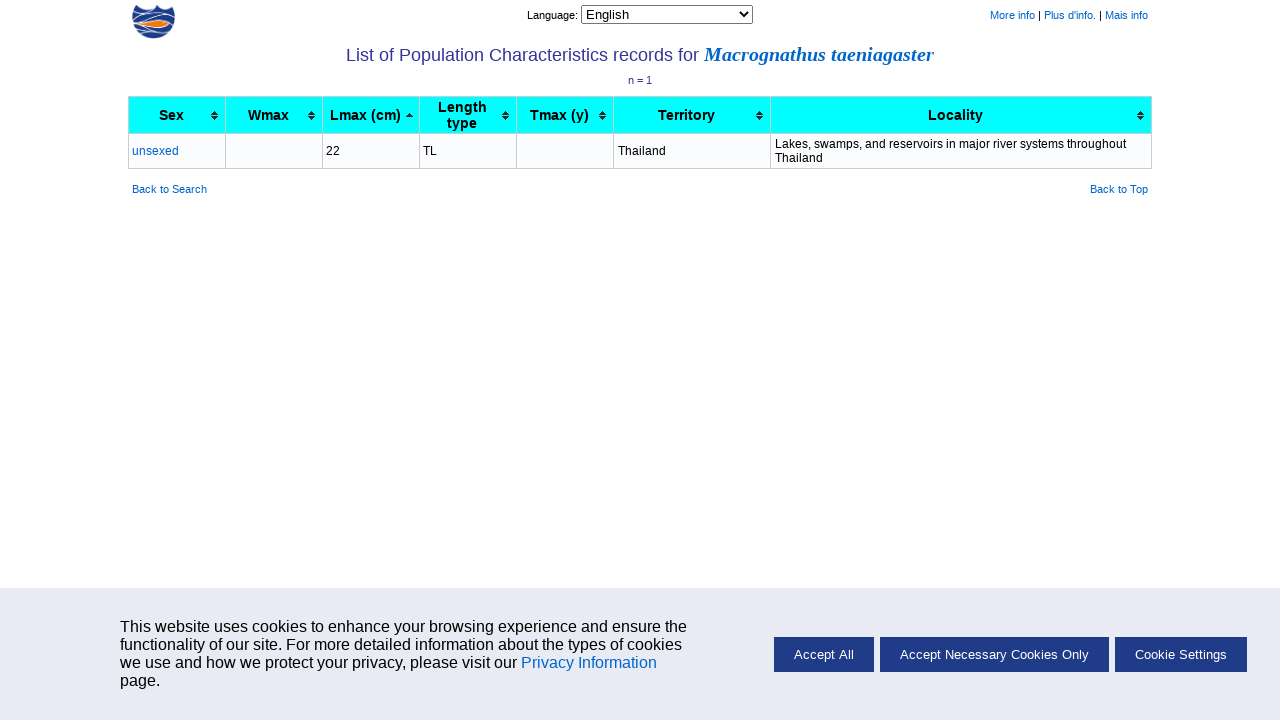

--- FILE ---
content_type: text/html; charset=UTF-8
request_url: https://fishbase.se/popdyn/PopCharList.php?ID=26798&GenusName=Macrognathus&SpeciesName=taeniagaster&fc=432
body_size: 2930
content:
    <!-- Display Cookie Consent Banner -->
    <link rel="stylesheet" type="text/css" href="/css/cookie-consent.css">

    <div id="cookie-consent-container" style="display:none;">
        <div id="cookie-consent-banner">
            <div class="cookie-consent-banner-item">
                <p>
                   This website uses cookies to enhance your browsing experience and ensure the functionality of our site. For more detailed information about the types of cookies we use and how we protect your privacy, please visit our <a href='../cookieMoreinfo.php' target='_blank'>Privacy Information</a> page.
                </p>
            </div>
            <div class="cookie-consent-banner-item">
                <button id="accept-all">Accept All</button>
                <button id="accept-necessary">Accept Necessary Cookies Only</button>
                <button id="cookie-settings">Cookie Settings</button>
            </div>
        </div>
    </div>

    <!-- Overlay -->
    <div id="overlay"></div>

    <!-- Cookie Settings Dialog -->
    <div id="cookie-settings-dialog">
        <span id="close-dialog">&times;</span>
        <h3>Cookie Settings</h3>
        <p>This website uses different types of cookies to enhance your experience. Please select your preferences below:</p>

        <label>
           <div class="cookie-categ">
                <span>Strictly Necessary</span>
                <label class="switch">

                    <input type="checkbox" id="necessary-toggle" checked disabled>
                    <span class="slider"></span>
                </label>
            </div>
            <p>
                These cookies are essential for the website to function properly. They include session cookies, which help maintain your session while you navigate the site, as well as cookies that remember your language preferences and other essential functionalities. Without these cookies, certain features of the website cannot be provided.
            </p>
        </label>

        <label>
            <div class="cookie-categ">
                <span>Performance</span>
                <label class="switch">
                    <input type="checkbox" id="performance-toggle">
                    <span class="slider"></span>
                </label>
            </div>
            <p>
                These cookies help us understand how visitors interact with our website by collecting and reporting information anonymously. For example, we use Google Analytics to generate web statistics, which helps us improve our website's performance and user experience. These cookies may track information such as the pages visited, time spent on the site, and any errors encountered.
            </p>
        </label>

        <button id="save-close">Save and Close</button>
    </div>
    <script src='/libs/jquery/scripts/cookie.js'></script>
<!DOCTYPE HTML PUBLIC "-//W3C//DTD HTML 4.01 Transitional//EN" "https://www.w3.org/TR/html4/loose.dtd">
<html lang="en">
<head>
	<meta http-equiv="Content-Type" content="text/html;charset=UTF-8">
	<title>List of Population Characteristics records for  - Macrognathus taeniagaster</title>
	<link rel="stylesheet" href="/fishbase.css" type="text/css">
	<link rel="stylesheet" href="/css/printscreen.css" type="text/css" media="print">
	<link rel="stylesheet" href="/css/screen.css" type="text/css" media="screen">
	<script type="text/javascript" src="/libs/jquery/jquery.js"></script>
	<script type="text/javascript" src="/libs/jquery/tablesorter/jquery.tablesorter.js"></script>
	<script type="text/javascript">
	$(document).ready(function() {
			$("#dataTable").tablesorter( { textExtraction: "complex", widgets: ['zebra'], sortList: [[2,0]] } );
		}
	);
	</script>
	</head>
<body>
	<!-- navigational header -->
	<div class="navsheader" id="top">
				<div class="onethird lalign">
					<a href="/search.php" alt="Go back to Search page">
						<img src="/images/png/fb-nav.png" height="35"/>
					</a>
				</div>
				<div class="onethird calign"><span class="babelctrl">			<script type="text/javascript">
				function r( id ) {
					var babelurl = document.getElementById( id ).value;
					if ( babelurl ) {

						const params = new URLSearchParams(babelurl.split('?')[1]);
						const lang = params.get('lang');

						fetch('/includes/lang_session.php', {
							method: 'POST',
							headers: {
							'Content-Type': 'application/x-www-form-urlencoded'
							},
							body: 'lang=' + encodeURIComponent(lang)
						})
						.then(() => {
							top.location = babelurl;
						});
					}
					top.location = babelurl;
				}
			</script><label for="babelctrl">Language:&nbsp</label><select id="babelctrl" name="babelctrl" onchange="r(this.id);"><option value="/popdyn/PopCharList.php?id=26798&genusname=Macrognathus&speciesname=taeniagaster&fc=432&lang=bahasa">Bahasa Malay/Indonesian</option>
<option value="/popdyn/PopCharList.php?id=26798&genusname=Macrognathus&speciesname=taeniagaster&fc=432&lang=bangla">Bangla</option>
<option value="/popdyn/PopCharList.php?id=26798&genusname=Macrognathus&speciesname=taeniagaster&fc=432&lang=scchinese">Chinese (Simplified)</option>
<option value="/popdyn/PopCharList.php?id=26798&genusname=Macrognathus&speciesname=taeniagaster&fc=432&lang=chinese">Chinese (Traditional)</option>
<option value="/popdyn/PopCharList.php?id=26798&genusname=Macrognathus&speciesname=taeniagaster&fc=432&lang=german">Deutsch</option>
<option value="/popdyn/PopCharList.php?id=26798&genusname=Macrognathus&speciesname=taeniagaster&fc=432" selected="selected">English</option>
<option value="/popdyn/PopCharList.php?id=26798&genusname=Macrognathus&speciesname=taeniagaster&fc=432&lang=spanish">Espa�ol</option>
<option value="/popdyn/PopCharList.php?id=26798&genusname=Macrognathus&speciesname=taeniagaster&fc=432&lang=farsi">Farsi</option>
<option value="/popdyn/PopCharList.php?id=26798&genusname=Macrognathus&speciesname=taeniagaster&fc=432&lang=french">Fran�ais</option>
<option value="/popdyn/PopCharList.php?id=26798&genusname=Macrognathus&speciesname=taeniagaster&fc=432&lang=greek">Greek</option>
<option value="/popdyn/PopCharList.php?id=26798&genusname=Macrognathus&speciesname=taeniagaster&fc=432&lang=hindi">Hindi</option>
<option value="/popdyn/PopCharList.php?id=26798&genusname=Macrognathus&speciesname=taeniagaster&fc=432&lang=italian">Italiano</option>
<option value="/popdyn/PopCharList.php?id=26798&genusname=Macrognathus&speciesname=taeniagaster&fc=432&lang=laos">Lao</option>
<option value="/popdyn/PopCharList.php?id=26798&genusname=Macrognathus&speciesname=taeniagaster&fc=432&lang=dutch">Nederlands</option>
<option value="/popdyn/PopCharList.php?id=26798&genusname=Macrognathus&speciesname=taeniagaster&fc=432&lang=portuguese">Portugu�s (Br)</option>
<option value="/popdyn/PopCharList.php?id=26798&genusname=Macrognathus&speciesname=taeniagaster&fc=432&lang=portuguese_po">Portugu�s (Pt)</option>
<option value="/popdyn/PopCharList.php?id=26798&genusname=Macrognathus&speciesname=taeniagaster&fc=432&lang=russian">Russian</option>
<option value="/popdyn/PopCharList.php?id=26798&genusname=Macrognathus&speciesname=taeniagaster&fc=432&lang=swedish">Swedish</option>
<option value="/popdyn/PopCharList.php?id=26798&genusname=Macrognathus&speciesname=taeniagaster&fc=432&lang=thai">Thai</option>
<option value="/popdyn/PopCharList.php?id=26798&genusname=Macrognathus&speciesname=taeniagaster&fc=432&lang=vietnamese">Vietnamese</option>
<option value="/popdyn/PopCharList.php?id=26798&genusname=Macrognathus&speciesname=taeniagaster&fc=432&lang=japanese">Japanese</option>
<option value="/popdyn/PopCharList.php?id=26798&genusname=Macrognathus&speciesname=taeniagaster&fc=432&lang=arabic">Arabic</option>
<option value="/popdyn/PopCharList.php?id=26798&genusname=Macrognathus&speciesname=taeniagaster&fc=432&lang=turkish">Turkish</option>
<option value="/popdyn/PopCharList.php?id=26798&genusname=Macrognathus&speciesname=taeniagaster&fc=432&lang=myanmar">Myanmar</option></select></span></div>
				<div class="onethird ralign"><a href="/manual/English/fishbasethe_POPCHAR_table.htm" target="_blank">More info</a>&nbsp;|
<a href="/manual/French/fishbasela_dynamique_des_populations.htm#003e0515" target="_blank">Plus d'info.</a>&nbsp;|
<a href="/manual/Portuguese/fishbasethe_POPCHAR_table.htm" target="_blank">Mais info</a></div>
			</div>
	<!-- body -->
	<div class="pheader">
		List of Population Characteristics records for <span class="genusHeader"><a href="/summary/SpeciesSummary.php?genusname=Macrognathus&speciesname=taeniagaster">Macrognathus taeniagaster</a></span>
	</div>

	<div class="infonav">
		n = 1	</div>

	<table cellpadding="0" cellspacing="0" border="1" width="80%" align="center" id="dataTable" class="basic">
		<thead>
		<tr>
			<th width="80">Sex</th>
			<th width="80">Wmax</th>
			<th width="80">Lmax (cm)</th>
			<th width="80">Length type</th>
			<th width="80">Tmax (y)</th>
			<th width="140">Territory</th>
			<th width="140">Locality</th>
		</tr>
		</thead>
		<tbody>
				<tr>
			<td>
				<a href="/popdyn/PopCharSummary.php?ID=26798&GenusName=Macrognathus&SpeciesName=taeniagaster&fc=432&vStockcode=20963&autoctr=22436">unsexed</a>			</td>
			<td></td>
			<td>22</td>
			<td>TL</td>
			<td></td>
			<td class="lalign">Thailand</td>
			<td class="lalign">Lakes, swamps, and reservoirs in major river systems throughout Thailand</td>
		</tr>
			</table>

	<!-- footer -->
	<div class="sfooter">
						<div class="onethird lalign"><a href="/search.php">Back to Search</a></div>
						<div class="onethird calign"></div>
						<div class="onethird ralign"><a href="#">Back to Top</a></div>
					</div>
	<!-- development log -->
	<!--div class="devlog">
		cfm script by <a href="/collaborators/CollaboratorSummary.php?id=405">eagbayani</a>, 15.04.99&nbsp;,&nbsp;
		php script by <a href="/collaborators/CollaboratorSummary.php?id=1812">rolavides</a>, 24/06/08&nbsp;,&nbsp;
		last modified by <a href="/collaborators/CollaboratorSummary.php?id=1904">elaxamana</a>, 11:57 AM 1/9/09
	</div-->
</body>
</html>


--- FILE ---
content_type: text/javascript; charset=utf-8
request_url: https://fishbase.se/libs/jquery/tablesorter/jquery.tablesorter.js
body_size: 8235
content:
/*
 * 
 * TableSorter 2.0 - Client-side table sorting with ease!
 * Version 2.0.5b
 * @requires jQuery v1.2.3
 * 
 * Copyright (c) 2007 Christian Bach
 * Examples and docs at: http://tablesorter.com
 * Dual licensed under the MIT and GPL licenses:
 * http://www.opensource.org/licenses/mit-license.php
 * http://www.gnu.org/licenses/gpl.html
 * 
 */
/**
 * 
 * @description Create a sortable table with multi-column sorting capabilitys
 * 
 * @example $('table').tablesorter();
 * @desc Create a simple tablesorter interface.
 * 
 * @example $('table').tablesorter({ sortList:[[0,0],[1,0]] });
 * @desc Create a tablesorter interface and sort on the first and secound column column headers.
 * 
 * @example $('table').tablesorter({ headers: { 0: { sorter: false}, 1: {sorter: false} } });
 *          
 * @desc Create a tablesorter interface and disableing the first and second  column headers.
 *      
 * 
 * @example $('table').tablesorter({ headers: { 0: {sorter:"integer"}, 1: {sorter:"currency"} } });
 * 
 * @desc Create a tablesorter interface and set a column parser for the first
 *       and second column.
 * 
 * 
 * @param Object
 *            settings An object literal containing key/value pairs to provide
 *            optional settings.
 * 
 * 
 * @option String cssHeader (optional) A string of the class name to be appended
 *         to sortable tr elements in the thead of the table. Default value:
 *         "header"
 * 
 * @option String cssAsc (optional) A string of the class name to be appended to
 *         sortable tr elements in the thead on a ascending sort. Default value:
 *         "headerSortUp"
 * 
 * @option String cssDesc (optional) A string of the class name to be appended
 *         to sortable tr elements in the thead on a descending sort. Default
 *         value: "headerSortDown"
 * 
 * @option String sortInitialOrder (optional) A string of the inital sorting
 *         order can be asc or desc. Default value: "asc"
 * 
 * @option String sortMultisortKey (optional) A string of the multi-column sort
 *         key. Default value: "shiftKey"
 * 
 * @option String textExtraction (optional) A string of the text-extraction
 *         method to use. For complex html structures inside td cell set this
 *         option to "complex", on large tables the complex option can be slow.
 *         Default value: "simple"
 * 
 * @option Object headers (optional) An array containing the forces sorting
 *         rules. This option let's you specify a default sorting rule. Default
 *         value: null
 * 
 * @option Array sortList (optional) An array containing the forces sorting
 *         rules. This option let's you specify a default sorting rule. Default
 *         value: null
 * 
 * @option Array sortForce (optional) An array containing forced sorting rules.
 *         This option let's you specify a default sorting rule, which is
 *         prepended to user-selected rules. Default value: null
 * 
 * @option Boolean sortLocaleCompare (optional) Boolean flag indicating whatever
 *         to use String.localeCampare method or not. Default set to true.
 * 
 * 
 * @option Array sortAppend (optional) An array containing forced sorting rules.
 *         This option let's you specify a default sorting rule, which is
 *         appended to user-selected rules. Default value: null
 * 
 * @option Boolean widthFixed (optional) Boolean flag indicating if tablesorter
 *         should apply fixed widths to the table columns. This is usefull when
 *         using the pager companion plugin. This options requires the dimension
 *         jquery plugin. Default value: false
 * 
 * @option Boolean cancelSelection (optional) Boolean flag indicating if
 *         tablesorter should cancel selection of the table headers text.
 *         Default value: true
 * 
 * @option Boolean debug (optional) Boolean flag indicating if tablesorter
 *         should display debuging information usefull for development.
 * 
 * @type jQuery
 * 
 * @name tablesorter
 * 
 * @cat Plugins/Tablesorter
 * 
 * @author Christian Bach/christian.bach@polyester.se
 */

(function ($) {
    $.extend({
        tablesorter: new
        function () {

            var parsers = [],
                widgets = [];

            this.defaults = {
                cssHeader: "header",
                cssAsc: "headerSortUp",
                cssDesc: "headerSortDown",
                cssChildRow: "expand-child",
                sortInitialOrder: "asc",
                sortMultiSortKey: "shiftKey",
                sortForce: null,
                sortAppend: null,
                sortLocaleCompare: true,
                textExtraction: "simple",
                parsers: {}, widgets: [],
                widgetZebra: {
                    css: ["even", "odd"]
                }, headers: {}, widthFixed: false,
                cancelSelection: true,
                sortList: [],
                headerList: [],
                dateFormat: "us",
                decimal: '/\.|\,/g',
                onRenderHeader: null,
                selectorHeaders: 'thead th',
                debug: false
            };

            /* debuging utils */

            function benchmark(s, d) {
                log(s + "," + (new Date().getTime() - d.getTime()) + "ms");
            }

            this.benchmark = benchmark;

            function log(s) {
                if (typeof console != "undefined" && typeof console.debug != "undefined") {
                    console.log(s);
                } else {
                    alert(s);
                }
            }

            /* parsers utils */

            function buildParserCache(table, $headers) {

                if (table.config.debug) {
                    var parsersDebug = "";
                }

                if (table.tBodies.length == 0) return; // In the case of empty tables
                var rows = table.tBodies[0].rows;

                if (rows[0]) {

                    var list = [],
                        cells = rows[0].cells,
                        l = cells.length;

                    for (var i = 0; i < l; i++) {

                        var p = false;

                        if ($.metadata && ($($headers[i]).metadata() && $($headers[i]).metadata().sorter)) {

                            p = getParserById($($headers[i]).metadata().sorter);

                        } else if ((table.config.headers[i] && table.config.headers[i].sorter)) {

                            p = getParserById(table.config.headers[i].sorter);
                        }
                        if (!p) {

                            p = detectParserForColumn(table, rows, -1, i);
                        }

                        if (table.config.debug) {
                            parsersDebug += "column:" + i + " parser:" + p.id + "\n";
                        }

                        list.push(p);
                    }
                }

                if (table.config.debug) {
                    log(parsersDebug);
                }

                return list;
            };

            function detectParserForColumn(table, rows, rowIndex, cellIndex) {
                var l = parsers.length,
                    node = false,
                    nodeValue = false,
                    keepLooking = true;
                while (nodeValue == '' && keepLooking) {
                    rowIndex++;
                    if (rows[rowIndex]) {
                        node = getNodeFromRowAndCellIndex(rows, rowIndex, cellIndex);
                        nodeValue = trimAndGetNodeText(table.config, node);
                        if (table.config.debug) {
                            log('Checking if value was empty on row:' + rowIndex);
                        }
                    } else {
                        keepLooking = false;
                    }
                }
                for (var i = 1; i < l; i++) {
                    if (parsers[i].is(nodeValue, table, node)) {
                        return parsers[i];
                    }
                }
                // 0 is always the generic parser (text)
                return parsers[0];
            }

            function getNodeFromRowAndCellIndex(rows, rowIndex, cellIndex) {
                return rows[rowIndex].cells[cellIndex];
            }

            function trimAndGetNodeText(config, node) {
                return $.trim(getElementText(config, node));
            }

            function getParserById(name) {
                var l = parsers.length;
                for (var i = 0; i < l; i++) {
                    if (parsers[i].id.toLowerCase() == name.toLowerCase()) {
                        return parsers[i];
                    }
                }
                return false;
            }

            /* utils */

            function buildCache(table) {

                if (table.config.debug) {
                    var cacheTime = new Date();
                }

                var totalRows = (table.tBodies[0] && table.tBodies[0].rows.length) || 0,
                    totalCells = (table.tBodies[0].rows[0] && table.tBodies[0].rows[0].cells.length) || 0,
                    parsers = table.config.parsers,
                    cache = {
                        row: [],
                        normalized: []
                    };

                for (var i = 0; i < totalRows; ++i) {

                    /** Add the table data to main data array */
                    var c = $(table.tBodies[0].rows[i]),
                        cols = [];

                    // if this is a child row, add it to the last row's children and
                    // continue to the next row
                    if (c.hasClass(table.config.cssChildRow)) {
                        cache.row[cache.row.length - 1] = cache.row[cache.row.length - 1].add(c);
                        // go to the next for loop
                        continue;
                    }

                    cache.row.push(c);

                    for (var j = 0; j < totalCells; ++j) {
                        cols.push(parsers[j].format(getElementText(table.config, c[0].cells[j]), table, c[0].cells[j]));
                    }

                    cols.push(cache.normalized.length); // add position for rowCache
                    cache.normalized.push(cols);
                    cols = null;
                };

                if (table.config.debug) {
                    benchmark("Building cache for " + totalRows + " rows:", cacheTime);
                }

                return cache;
            };

            function getElementText(config, node) {

                var text = "";

                if (!node) return "";

                if (!config.supportsTextContent) config.supportsTextContent = node.textContent || false;

                if (config.textExtraction == "simple") {
                    if (config.supportsTextContent) {
                        text = node.textContent;
                    } else {
                        if (node.childNodes[0] && node.childNodes[0].hasChildNodes()) {
                            text = node.childNodes[0].innerHTML;
                        } else {
                            text = node.innerHTML;
                        }
                    }
                } else {
                    if (typeof(config.textExtraction) == "function") {
                        text = config.textExtraction(node);
                    } else {
                        text = $(node).text();
                    }
                }
                return text;
            }

            function appendToTable(table, cache) {

                if (table.config.debug) {
                    var appendTime = new Date()
                }

                var c = cache,
                    r = c.row,
                    n = c.normalized,
                    totalRows = n.length,
                    checkCell = (n[0].length - 1),
                    tableBody = $(table.tBodies[0]),
                    rows = [];


                for (var i = 0; i < totalRows; i++) {
                    var pos = n[i][checkCell];

                    rows.push(r[pos]);

                    if (!table.config.appender) {

                        //var o = ;
                        var l = r[pos].length;
                        for (var j = 0; j < l; j++) {
                            tableBody[0].appendChild(r[pos][j]);
                        }

                        // 
                    }
                }



                if (table.config.appender) {

                    table.config.appender(table, rows);
                }

                rows = null;

                if (table.config.debug) {
                    benchmark("Rebuilt table:", appendTime);
                }

                // apply table widgets
                applyWidget(table);

                // trigger sortend
                setTimeout(function () {
                    $(table).trigger("sortEnd");
                }, 0);

            };

            function buildHeaders(table) {

                if (table.config.debug) {
                    var time = new Date();
                }

                var meta = ($.metadata) ? true : false;
                
                var header_index = computeTableHeaderCellIndexes(table);

                $tableHeaders = $(table.config.selectorHeaders, table).each(function (index) {

                    this.column = header_index[this.parentNode.rowIndex + "-" + this.cellIndex];
                    // this.column = index;
                    this.order = formatSortingOrder(table.config.sortInitialOrder);
                    
					
					this.count = this.order;

                    if (checkHeaderMetadata(this) || checkHeaderOptions(table, index)) this.sortDisabled = true;
					if (checkHeaderOptionsSortingLocked(table, index)) this.order = this.lockedOrder = checkHeaderOptionsSortingLocked(table, index);

                    if (!this.sortDisabled) {
                        var $th = $(this).addClass(table.config.cssHeader);
                        if (table.config.onRenderHeader) table.config.onRenderHeader.apply($th);
                    }

                    // add cell to headerList
                    table.config.headerList[index] = this;
                });

                if (table.config.debug) {
                    benchmark("Built headers:", time);
                    log($tableHeaders);
                }

                return $tableHeaders;

            };

            // from:
            // http://www.javascripttoolbox.com/lib/table/examples.php
            // http://www.javascripttoolbox.com/temp/table_cellindex.html


            function computeTableHeaderCellIndexes(t) {
                var matrix = [];
                var lookup = {};
                var thead = t.getElementsByTagName('THEAD')[0];
                var trs = thead.getElementsByTagName('TR');

                for (var i = 0; i < trs.length; i++) {
                    var cells = trs[i].cells;
                    for (var j = 0; j < cells.length; j++) {
                        var c = cells[j];

                        var rowIndex = c.parentNode.rowIndex;
                        var cellId = rowIndex + "-" + c.cellIndex;
                        var rowSpan = c.rowSpan || 1;
                        var colSpan = c.colSpan || 1
                        var firstAvailCol;
                        if (typeof(matrix[rowIndex]) == "undefined") {
                            matrix[rowIndex] = [];
                        }
                        // Find first available column in the first row
                        for (var k = 0; k < matrix[rowIndex].length + 1; k++) {
                            if (typeof(matrix[rowIndex][k]) == "undefined") {
                                firstAvailCol = k;
                                break;
                            }
                        }
                        lookup[cellId] = firstAvailCol;
                        for (var k = rowIndex; k < rowIndex + rowSpan; k++) {
                            if (typeof(matrix[k]) == "undefined") {
                                matrix[k] = [];
                            }
                            var matrixrow = matrix[k];
                            for (var l = firstAvailCol; l < firstAvailCol + colSpan; l++) {
                                matrixrow[l] = "x";
                            }
                        }
                    }
                }
                return lookup;
            }

            function checkCellColSpan(table, rows, row) {
                var arr = [],
                    r = table.tHead.rows,
                    c = r[row].cells;

                for (var i = 0; i < c.length; i++) {
                    var cell = c[i];

                    if (cell.colSpan > 1) {
                        arr = arr.concat(checkCellColSpan(table, headerArr, row++));
                    } else {
                        if (table.tHead.length == 1 || (cell.rowSpan > 1 || !r[row + 1])) {
                            arr.push(cell);
                        }
                        // headerArr[row] = (i+row);
                    }
                }
                return arr;
            };

            function checkHeaderMetadata(cell) {
                if (($.metadata) && ($(cell).metadata().sorter === false)) {
                    return true;
                };
                return false;
            }

            function checkHeaderOptions(table, i) {
                if ((table.config.headers[i]) && (table.config.headers[i].sorter === false)) {
                    return true;
                };
                return false;
            }
			
			 function checkHeaderOptionsSortingLocked(table, i) {
                if ((table.config.headers[i]) && (table.config.headers[i].lockedOrder)) return table.config.headers[i].lockedOrder;
                return false;
            }
			
            function applyWidget(table) {
                var c = table.config.widgets;
                var l = c.length;
                for (var i = 0; i < l; i++) {

                    getWidgetById(c[i]).format(table);
                }

            }

            function getWidgetById(name) {
                var l = widgets.length;
                for (var i = 0; i < l; i++) {
                    if (widgets[i].id.toLowerCase() == name.toLowerCase()) {
                        return widgets[i];
                    }
                }
            };

            function formatSortingOrder(v) {
                if (typeof(v) != "Number") {
                    return (v.toLowerCase() == "desc") ? 1 : 0;
                } else {
                    return (v == 1) ? 1 : 0;
                }
            }

            function isValueInArray(v, a) {
                var l = a.length;
                for (var i = 0; i < l; i++) {
                    if (a[i][0] == v) {
                        return true;
                    }
                }
                return false;
            }

            function setHeadersCss(table, $headers, list, css) {
                // remove all header information
                $headers.removeClass(css[0]).removeClass(css[1]);

                var h = [];
                $headers.each(function (offset) {
                    if (!this.sortDisabled) {
                        h[this.column] = $(this);
                    }
                });

                var l = list.length;
                for (var i = 0; i < l; i++) {
                    h[list[i][0]].addClass(css[list[i][1]]);
                }
            }

            function fixColumnWidth(table, $headers) {
                var c = table.config;
                if (c.widthFixed) {
                    var colgroup = $('<colgroup>');
                    $("tr:first td", table.tBodies[0]).each(function () {
                        colgroup.append($('<col>').css('width', $(this).width()));
                    });
                    $(table).prepend(colgroup);
                };
            }

            function updateHeaderSortCount(table, sortList) {
                var c = table.config,
                    l = sortList.length;
                for (var i = 0; i < l; i++) {
                    var s = sortList[i],
                        o = c.headerList[s[0]];
                    o.count = s[1];
                    o.count++;
                }
            }

            /* sorting methods */

            function multisort(table, sortList, cache) {

                if (table.config.debug) {
                    var sortTime = new Date();
                }

                var dynamicExp = "var sortWrapper = function(a,b) {",
                    l = sortList.length;

                // TODO: inline functions.
                for (var i = 0; i < l; i++) {

                    var c = sortList[i][0];
                    var order = sortList[i][1];
                    // var s = (getCachedSortType(table.config.parsers,c) == "text") ?
                    // ((order == 0) ? "sortText" : "sortTextDesc") : ((order == 0) ?
                    // "sortNumeric" : "sortNumericDesc");
                    // var s = (table.config.parsers[c].type == "text") ? ((order == 0)
                    // ? makeSortText(c) : makeSortTextDesc(c)) : ((order == 0) ?
                    // makeSortNumeric(c) : makeSortNumericDesc(c));
                    var s = (table.config.parsers[c].type == "text") ? ((order == 0) ? makeSortFunction("text", "asc", c) : makeSortFunction("text", "desc", c)) : ((order == 0) ? makeSortFunction("numeric", "asc", c) : makeSortFunction("numeric", "desc", c));
                    var e = "e" + i;

                    dynamicExp += "var " + e + " = " + s; // + "(a[" + c + "],b[" + c
                    // + "]); ";
                    dynamicExp += "if(" + e + ") { return " + e + "; } ";
                    dynamicExp += "else { ";

                }

                // if value is the same keep orignal order
                var orgOrderCol = cache.normalized[0].length - 1;
                dynamicExp += "return a[" + orgOrderCol + "]-b[" + orgOrderCol + "];";

                for (var i = 0; i < l; i++) {
                    dynamicExp += "}; ";
                }

                dynamicExp += "return 0; ";
                dynamicExp += "}; ";

                if (table.config.debug) {
                    benchmark("Evaling expression:" + dynamicExp, new Date());
                }

                eval(dynamicExp);

                cache.normalized.sort(sortWrapper);

                if (table.config.debug) {
                    benchmark("Sorting on " + sortList.toString() + " and dir " + order + " time:", sortTime);
                }

                return cache;
            };

            function makeSortFunction(type, direction, index) {
                var a = "a[" + index + "]",
                    b = "b[" + index + "]";
                if (type == 'text' && direction == 'asc') {
                    return "(" + a + " == " + b + " ? 0 : (" + a + " === null ? Number.POSITIVE_INFINITY : (" + b + " === null ? Number.NEGATIVE_INFINITY : (" + a + " < " + b + ") ? -1 : 1 )));";
                } else if (type == 'text' && direction == 'desc') {
                    return "(" + a + " == " + b + " ? 0 : (" + a + " === null ? Number.POSITIVE_INFINITY : (" + b + " === null ? Number.NEGATIVE_INFINITY : (" + b + " < " + a + ") ? -1 : 1 )));";
                } else if (type == 'numeric' && direction == 'asc') {
                    return "(" + a + " === null && " + b + " === null) ? 0 :(" + a + " === null ? Number.POSITIVE_INFINITY : (" + b + " === null ? Number.NEGATIVE_INFINITY : " + a + " - " + b + "));";
                } else if (type == 'numeric' && direction == 'desc') {
                    return "(" + a + " === null && " + b + " === null) ? 0 :(" + a + " === null ? Number.POSITIVE_INFINITY : (" + b + " === null ? Number.NEGATIVE_INFINITY : " + b + " - " + a + "));";
                }
            };

            function makeSortText(i) {
                return "((a[" + i + "] < b[" + i + "]) ? -1 : ((a[" + i + "] > b[" + i + "]) ? 1 : 0));";
            };

            function makeSortTextDesc(i) {
                return "((b[" + i + "] < a[" + i + "]) ? -1 : ((b[" + i + "] > a[" + i + "]) ? 1 : 0));";
            };

            function makeSortNumeric(i) {
                return "a[" + i + "]-b[" + i + "];";
            };

            function makeSortNumericDesc(i) {
                return "b[" + i + "]-a[" + i + "];";
            };

            function sortText(a, b) {
                if (table.config.sortLocaleCompare) return a.localeCompare(b);
                return ((a < b) ? -1 : ((a > b) ? 1 : 0));
            };

            function sortTextDesc(a, b) {
                if (table.config.sortLocaleCompare) return b.localeCompare(a);
                return ((b < a) ? -1 : ((b > a) ? 1 : 0));
            };

            function sortNumeric(a, b) {
                return a - b;
            };

            function sortNumericDesc(a, b) {
                return b - a;
            };

            function getCachedSortType(parsers, i) {
                return parsers[i].type;
            }; /* public methods */
            this.construct = function (settings) {
                return this.each(function () {
                    // if no thead or tbody quit.
                    if (!this.tHead || !this.tBodies) return;
                    // declare
                    var $this, $document, $headers, cache, config, shiftDown = 0,
                        sortOrder;
                    // new blank config object
                    this.config = {};
                    // merge and extend.
                    config = $.extend(this.config, $.tablesorter.defaults, settings);
                    // store common expression for speed
                    $this = $(this);
                    // save the settings where they read
                    $.data(this, "tablesorter", config);
                    // build headers
                    $headers = buildHeaders(this);
                    // try to auto detect column type, and store in tables config
                    this.config.parsers = buildParserCache(this, $headers);
                    // build the cache for the tbody cells
                    cache = buildCache(this);
                    // get the css class names, could be done else where.
                    var sortCSS = [config.cssDesc, config.cssAsc];
                    // fixate columns if the users supplies the fixedWidth option
                    fixColumnWidth(this);
                    // apply event handling to headers
                    // this is to big, perhaps break it out?
                    $headers.click(

                    function (e) {
                        var totalRows = ($this[0].tBodies[0] && $this[0].tBodies[0].rows.length) || 0;
                        if (!this.sortDisabled && totalRows > 0) {
                            // Only call sortStart if sorting is
                            // enabled.
                            $this.trigger("sortStart");
                            // store exp, for speed
                            var $cell = $(this);
                            // get current column index
                            var i = this.column;
                            // get current column sort order
                            this.order = this.count++ % 2;
							// always sort on the locked order.
							if(this.lockedOrder) this.order = this.lockedOrder;
							
							// user only whants to sort on one
                            // column
                            if (!e[config.sortMultiSortKey]) {
                                // flush the sort list
                                config.sortList = [];
                                if (config.sortForce != null) {
                                    var a = config.sortForce;
                                    for (var j = 0; j < a.length; j++) {
                                        if (a[j][0] != i) {
                                            config.sortList.push(a[j]);
                                        }
                                    }
                                }
                                // add column to sort list
                                config.sortList.push([i, this.order]);
                                // multi column sorting
                            } else {
                                // the user has clicked on an all
                                // ready sortet column.
                                if (isValueInArray(i, config.sortList)) {
                                    // revers the sorting direction
                                    // for all tables.
                                    for (var j = 0; j < config.sortList.length; j++) {
                                        var s = config.sortList[j],
                                            o = config.headerList[s[0]];
                                        if (s[0] == i) {
                                            o.count = s[1];
                                            o.count++;
                                            s[1] = o.count % 2;
                                        }
                                    }
                                } else {
                                    // add column to sort list array
                                    config.sortList.push([i, this.order]);
                                }
                            };
                            setTimeout(function () {
                                // set css for headers
                                setHeadersCss($this[0], $headers, config.sortList, sortCSS);
                                appendToTable(
	                                $this[0], multisort(
	                                $this[0], config.sortList, cache)
								);
                            }, 1);
                            // stop normal event by returning false
                            return false;
                        }
                        // cancel selection
                    }).mousedown(function () {
                        if (config.cancelSelection) {
                            this.onselectstart = function () {
                                return false
                            };
                            return false;
                        }
                    });
                    // apply easy methods that trigger binded events
                    $this.bind("update", function () {
                        var me = this;
                        setTimeout(function () {
                            // rebuild parsers.
                            me.config.parsers = buildParserCache(
                            me, $headers);
                            // rebuild the cache map
                            cache = buildCache(me);
                        }, 1);
                    }).bind("updateCell", function (e, cell) {
                        var config = this.config;
                        // get position from the dom.
                        var pos = [(cell.parentNode.rowIndex - 1), cell.cellIndex];
                        // update cache
                        cache.normalized[pos[0]][pos[1]] = config.parsers[pos[1]].format(
                        getElementText(config, cell), cell);
                    }).bind("sorton", function (e, list) {
                        $(this).trigger("sortStart");
                        config.sortList = list;
                        // update and store the sortlist
                        var sortList = config.sortList;
                        // update header count index
                        updateHeaderSortCount(this, sortList);
                        // set css for headers
                        setHeadersCss(this, $headers, sortList, sortCSS);
                        // sort the table and append it to the dom
                        appendToTable(this, multisort(this, sortList, cache));
                    }).bind("appendCache", function () {
                        appendToTable(this, cache);
                    }).bind("applyWidgetId", function (e, id) {
                        getWidgetById(id).format(this);
                    }).bind("applyWidgets", function () {
                        // apply widgets
                        applyWidget(this);
                    });
                    if ($.metadata && ($(this).metadata() && $(this).metadata().sortlist)) {
                        config.sortList = $(this).metadata().sortlist;
                    }
                    // if user has supplied a sort list to constructor.
                    if (config.sortList.length > 0) {
                        $this.trigger("sorton", [config.sortList]);
                    }
                    // apply widgets
                    applyWidget(this);
                });
            };
            this.addParser = function (parser) {
                var l = parsers.length,
                    a = true;
                for (var i = 0; i < l; i++) {
                    if (parsers[i].id.toLowerCase() == parser.id.toLowerCase()) {
                        a = false;
                    }
                }
                if (a) {
                    parsers.push(parser);
                };
            };
            this.addWidget = function (widget) {
                widgets.push(widget);
            };
            this.formatFloat = function (s) {
                var i = parseFloat(s);
                return (isNaN(i)) ? 0 : i;
            };
            this.formatInt = function (s) {
                var i = parseInt(s);
                return (isNaN(i)) ? 0 : i;
            };
            this.isDigit = function (s, config) {
                // replace all an wanted chars and match.
                return /^[-+]?\d*$/.test($.trim(s.replace(/[,.']/g, '')));
            };
            this.clearTableBody = function (table) {
                if ($.browser.msie) {
                    function empty() {
                        while (this.firstChild)
                        this.removeChild(this.firstChild);
                    }
                    empty.apply(table.tBodies[0]);
                } else {
                    table.tBodies[0].innerHTML = "";
                }
            };
        }
    });

    // extend plugin scope
    $.fn.extend({
        tablesorter: $.tablesorter.construct
    });

    // make shortcut
    var ts = $.tablesorter;

    // add default parsers
    ts.addParser({
        id: "text",
        is: function (s) {
            return true;
        }, format: function (s) {
            return $.trim(s.toLocaleLowerCase());
        }, type: "text"
    });

    ts.addParser({
        id: "digit",
        is: function (s, table) {
            var c = table.config;
            return $.tablesorter.isDigit(s, c);
        }, format: function (s) {
            return $.tablesorter.formatFloat(s);
        }, type: "numeric"
    });

    ts.addParser({
        id: "currency",
        is: function (s) {
            return /^[£$€?.]/.test(s);
        }, format: function (s) {
            return $.tablesorter.formatFloat(s.replace(new RegExp(/[£$€]/g), ""));
        }, type: "numeric"
    });

    ts.addParser({
        id: "ipAddress",
        is: function (s) {
            return /^\d{2,3}[\.]\d{2,3}[\.]\d{2,3}[\.]\d{2,3}$/.test(s);
        }, format: function (s) {
            var a = s.split("."),
                r = "",
                l = a.length;
            for (var i = 0; i < l; i++) {
                var item = a[i];
                if (item.length == 2) {
                    r += "0" + item;
                } else {
                    r += item;
                }
            }
            return $.tablesorter.formatFloat(r);
        }, type: "numeric"
    });

    ts.addParser({
        id: "url",
        is: function (s) {
            return /^(https?|ftp|file):\/\/$/.test(s);
        }, format: function (s) {
            return jQuery.trim(s.replace(new RegExp(/(https?|ftp|file):\/\//), ''));
        }, type: "text"
    });

    ts.addParser({
        id: "isoDate",
        is: function (s) {
            return /^\d{4}[\/-]\d{1,2}[\/-]\d{1,2}$/.test(s);
        }, format: function (s) {
            return $.tablesorter.formatFloat((s != "") ? new Date(s.replace(
            new RegExp(/-/g), "/")).getTime() : "0");
        }, type: "numeric"
    });

    ts.addParser({
        id: "percent",
        is: function (s) {
            return /\%$/.test($.trim(s));
        }, format: function (s) {
            return $.tablesorter.formatFloat(s.replace(new RegExp(/%/g), ""));
        }, type: "numeric"
    });

    ts.addParser({
        id: "usLongDate",
        is: function (s) {
            return s.match(new RegExp(/^[A-Za-z]{3,10}\.? [0-9]{1,2}, ([0-9]{4}|'?[0-9]{2}) (([0-2]?[0-9]:[0-5][0-9])|([0-1]?[0-9]:[0-5][0-9]\s(AM|PM)))$/));
        }, format: function (s) {
            return $.tablesorter.formatFloat(new Date(s).getTime());
        }, type: "numeric"
    });

    ts.addParser({
        id: "shortDate",
        is: function (s) {
            return /\d{1,2}[\/\-]\d{1,2}[\/\-]\d{2,4}/.test(s);
        }, format: function (s, table) {
            var c = table.config;
            s = s.replace(/\-/g, "/");
            if (c.dateFormat == "us") {
                // reformat the string in ISO format
                s = s.replace(/(\d{1,2})[\/\-](\d{1,2})[\/\-](\d{4})/, "$3/$1/$2");
            } else if (c.dateFormat == "uk") {
                // reformat the string in ISO format
                s = s.replace(/(\d{1,2})[\/\-](\d{1,2})[\/\-](\d{4})/, "$3/$2/$1");
            } else if (c.dateFormat == "dd/mm/yy" || c.dateFormat == "dd-mm-yy") {
                s = s.replace(/(\d{1,2})[\/\-](\d{1,2})[\/\-](\d{2})/, "$1/$2/$3");
            }
            return $.tablesorter.formatFloat(new Date(s).getTime());
        }, type: "numeric"
    });
    ts.addParser({
        id: "time",
        is: function (s) {
            return /^(([0-2]?[0-9]:[0-5][0-9])|([0-1]?[0-9]:[0-5][0-9]\s(am|pm)))$/.test(s);
        }, format: function (s) {
            return $.tablesorter.formatFloat(new Date("2000/01/01 " + s).getTime());
        }, type: "numeric"
    });
    ts.addParser({
        id: "metadata",
        is: function (s) {
            return false;
        }, format: function (s, table, cell) {
            var c = table.config,
                p = (!c.parserMetadataName) ? 'sortValue' : c.parserMetadataName;
            return $(cell).metadata()[p];
        }, type: "numeric"
    });
    // add default widgets
    ts.addWidget({
        id: "zebra",
        format: function (table) {
            if (table.config.debug) {
                var time = new Date();
            }
            var $tr, row = -1,
                odd;
            // loop through the visible rows
            $("tr:visible", table.tBodies[0]).each(function (i) {
                $tr = $(this);
                // style children rows the same way the parent
                // row was styled
                if (!$tr.hasClass(table.config.cssChildRow)) row++;
                odd = (row % 2 == 0);
                $tr.removeClass(
                table.config.widgetZebra.css[odd ? 0 : 1]).addClass(
                table.config.widgetZebra.css[odd ? 1 : 0])
            });
            if (table.config.debug) {
                $.tablesorter.benchmark("Applying Zebra widget", time);
            }
        }
    });
})(jQuery);